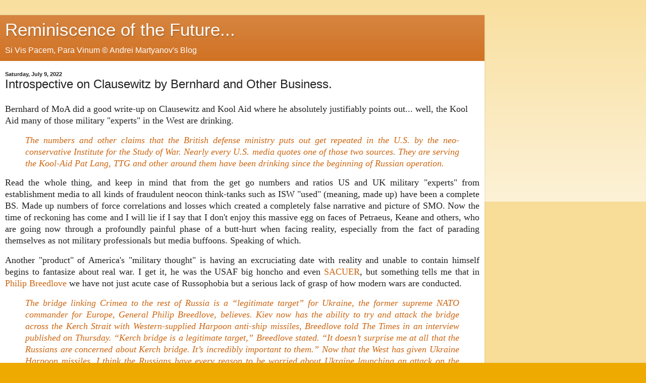

--- FILE ---
content_type: text/html; charset=UTF-8
request_url: https://smoothiex12.blogspot.com/2022/07/introspective-on-clausewitz-by-bernhard.html?m=1
body_size: 11588
content:
<!DOCTYPE html>
<html class='v2' dir='ltr' lang='en'>
<head>
<link href='https://www.blogger.com/static/v1/widgets/3772415480-widget_css_mobile_2_bundle.css' rel='stylesheet' type='text/css'/>
<meta content='width=device-width,initial-scale=1.0,minimum-scale=1.0,maximum-scale=1.0' name='viewport'/>
<meta content='text/html; charset=UTF-8' http-equiv='Content-Type'/>
<meta content='blogger' name='generator'/>
<link href='https://smoothiex12.blogspot.com/favicon.ico' rel='icon' type='image/x-icon'/>
<link href='http://smoothiex12.blogspot.com/2022/07/introspective-on-clausewitz-by-bernhard.html' rel='canonical'/>
<link rel="alternate" type="application/atom+xml" title="Reminiscence of the Future...      - Atom" href="https://smoothiex12.blogspot.com/feeds/posts/default" />
<link rel="alternate" type="application/rss+xml" title="Reminiscence of the Future...      - RSS" href="https://smoothiex12.blogspot.com/feeds/posts/default?alt=rss" />
<link rel="service.post" type="application/atom+xml" title="Reminiscence of the Future...      - Atom" href="https://www.blogger.com/feeds/7699238654982283121/posts/default" />

<link rel="alternate" type="application/atom+xml" title="Reminiscence of the Future...      - Atom" href="https://smoothiex12.blogspot.com/feeds/6270016913394265896/comments/default" />
<!--Can't find substitution for tag [blog.ieCssRetrofitLinks]-->
<meta content='http://smoothiex12.blogspot.com/2022/07/introspective-on-clausewitz-by-bernhard.html' property='og:url'/>
<meta content='Introspective on Clausewitz by Bernhard and Other Business. ' property='og:title'/>
<meta content='Bernhard of MoA did a good write-up on Clausewitz and Kool Aid where he absolutely justifiably points out... well, the Kool Aid many of thos...' property='og:description'/>
<title>Reminiscence of the Future...     : Introspective on Clausewitz by Bernhard and Other Business. </title>
<style id='page-skin-1' type='text/css'><!--
/*
-----------------------------------------------
Blogger Template Style
Name:     Simple
Designer: Blogger
URL:      www.blogger.com
----------------------------------------------- */
/* Content
----------------------------------------------- */
body {
font: normal normal 12px Arial, Tahoma, Helvetica, FreeSans, sans-serif;
color: #222222;
background: #eeaa00 none repeat scroll top left;
padding: 0 10px 10px 10px;
}
html body .region-inner {
min-width: 0;
max-width: 100%;
width: auto;
}
h2 {
font-size: 22px;
}
a:link {
text-decoration:none;
color: #cc6611;
}
a:visited {
text-decoration:none;
color: #888888;
}
a:hover {
text-decoration:underline;
color: #ff9900;
}
.body-fauxcolumn-outer .fauxcolumn-inner {
background: transparent url(https://resources.blogblog.com/blogblog/data/1kt/simple/body_gradient_tile_light.png) repeat scroll top left;
_background-image: none;
}
.body-fauxcolumn-outer .cap-top {
position: absolute;
z-index: 1;
height: 400px;
width: 100%;
}
.body-fauxcolumn-outer .cap-top .cap-left {
width: 100%;
background: transparent url(https://resources.blogblog.com/blogblog/data/1kt/simple/gradients_light.png) repeat-x scroll top left;
_background-image: none;
}
.content-outer {
-moz-box-shadow: 0 0 10px rgba(0, 0, 0, .15);
-webkit-box-shadow: 0 0 5px rgba(0, 0, 0, .15);
-goog-ms-box-shadow: 0 0 10px #333333;
box-shadow: 0 0 10px rgba(0, 0, 0, .15);
margin-bottom: 1px;
}
.content-inner {
padding: 10px 10px;
}
.content-inner {
background-color: #ffffff;
}
/* Header
----------------------------------------------- */
.header-outer {
background: #cc6611 url(https://resources.blogblog.com/blogblog/data/1kt/simple/gradients_light.png) repeat-x scroll 0 -400px;
_background-image: none;
}
.Header h1 {
font: normal normal 60px Arial, Tahoma, Helvetica, FreeSans, sans-serif;
color: #ffffff;
text-shadow: 1px 2px 3px rgba(0, 0, 0, .2);
}
.Header h1 a {
color: #ffffff;
}
.Header .description {
font-size: 140%;
color: #ffffff;
}
.header-inner .Header .titlewrapper {
padding: 22px 30px;
}
.header-inner .Header .descriptionwrapper {
padding: 0 30px;
}
/* Tabs
----------------------------------------------- */
.tabs-inner .section:first-child {
border-top: 0 solid #eeeeee;
}
.tabs-inner .section:first-child ul {
margin-top: -0;
border-top: 0 solid #eeeeee;
border-left: 0 solid #eeeeee;
border-right: 0 solid #eeeeee;
}
.tabs-inner .widget ul {
background: #f5f5f5 url(https://resources.blogblog.com/blogblog/data/1kt/simple/gradients_light.png) repeat-x scroll 0 -800px;
_background-image: none;
border-bottom: 1px solid #eeeeee;
margin-top: 0;
margin-left: -30px;
margin-right: -30px;
}
.tabs-inner .widget li a {
display: inline-block;
padding: .6em 1em;
font: normal normal 14px Arial, Tahoma, Helvetica, FreeSans, sans-serif;
color: #999999;
border-left: 1px solid #ffffff;
border-right: 1px solid #eeeeee;
}
.tabs-inner .widget li:first-child a {
border-left: none;
}
.tabs-inner .widget li.selected a, .tabs-inner .widget li a:hover {
color: #000000;
background-color: #eeeeee;
text-decoration: none;
}
/* Columns
----------------------------------------------- */
.main-outer {
border-top: 0 solid #eeeeee;
}
.fauxcolumn-left-outer .fauxcolumn-inner {
border-right: 1px solid #eeeeee;
}
.fauxcolumn-right-outer .fauxcolumn-inner {
border-left: 1px solid #eeeeee;
}
/* Headings
----------------------------------------------- */
div.widget > h2,
div.widget h2.title {
margin: 0 0 1em 0;
font: normal bold 11px Arial, Tahoma, Helvetica, FreeSans, sans-serif;
color: #000000;
}
/* Widgets
----------------------------------------------- */
.widget .zippy {
color: #999999;
text-shadow: 2px 2px 1px rgba(0, 0, 0, .1);
}
.widget .popular-posts ul {
list-style: none;
}
/* Posts
----------------------------------------------- */
h2.date-header {
font: normal bold 11px Arial, Tahoma, Helvetica, FreeSans, sans-serif;
}
.date-header span {
background-color: transparent;
color: #222222;
padding: inherit;
letter-spacing: inherit;
margin: inherit;
}
.main-inner {
padding-top: 30px;
padding-bottom: 30px;
}
.main-inner .column-center-inner {
padding: 0 15px;
}
.main-inner .column-center-inner .section {
margin: 0 15px;
}
.post {
margin: 0 0 25px 0;
}
h3.post-title, .comments h4 {
font: normal normal 22px Arial, Tahoma, Helvetica, FreeSans, sans-serif;
margin: .75em 0 0;
}
.post-body {
font-size: 110%;
line-height: 1.4;
position: relative;
}
.post-body img, .post-body .tr-caption-container, .Profile img, .Image img,
.BlogList .item-thumbnail img {
padding: 2px;
background: #ffffff;
border: 1px solid #eeeeee;
-moz-box-shadow: 1px 1px 5px rgba(0, 0, 0, .1);
-webkit-box-shadow: 1px 1px 5px rgba(0, 0, 0, .1);
box-shadow: 1px 1px 5px rgba(0, 0, 0, .1);
}
.post-body img, .post-body .tr-caption-container {
padding: 5px;
}
.post-body .tr-caption-container {
color: #222222;
}
.post-body .tr-caption-container img {
padding: 0;
background: transparent;
border: none;
-moz-box-shadow: 0 0 0 rgba(0, 0, 0, .1);
-webkit-box-shadow: 0 0 0 rgba(0, 0, 0, .1);
box-shadow: 0 0 0 rgba(0, 0, 0, .1);
}
.post-header {
margin: 0 0 1.5em;
line-height: 1.6;
font-size: 90%;
}
.post-footer {
margin: 20px -2px 0;
padding: 5px 10px;
color: #666666;
background-color: #f9f9f9;
border-bottom: 1px solid #eeeeee;
line-height: 1.6;
font-size: 90%;
}
#comments .comment-author {
padding-top: 1.5em;
border-top: 1px solid #eeeeee;
background-position: 0 1.5em;
}
#comments .comment-author:first-child {
padding-top: 0;
border-top: none;
}
.avatar-image-container {
margin: .2em 0 0;
}
#comments .avatar-image-container img {
border: 1px solid #eeeeee;
}
/* Comments
----------------------------------------------- */
.comments .comments-content .icon.blog-author {
background-repeat: no-repeat;
background-image: url([data-uri]);
}
.comments .comments-content .loadmore a {
border-top: 1px solid #999999;
border-bottom: 1px solid #999999;
}
.comments .comment-thread.inline-thread {
background-color: #f9f9f9;
}
.comments .continue {
border-top: 2px solid #999999;
}
/* Accents
---------------------------------------------- */
.section-columns td.columns-cell {
border-left: 1px solid #eeeeee;
}
.blog-pager {
background: transparent none no-repeat scroll top center;
}
.blog-pager-older-link, .home-link,
.blog-pager-newer-link {
background-color: #ffffff;
padding: 5px;
}
.footer-outer {
border-top: 0 dashed #bbbbbb;
}
/* Mobile
----------------------------------------------- */
body.mobile  {
background-size: auto;
}
.mobile .body-fauxcolumn-outer {
background: transparent none repeat scroll top left;
}
.mobile .body-fauxcolumn-outer .cap-top {
background-size: 100% auto;
}
.mobile .content-outer {
-webkit-box-shadow: 0 0 3px rgba(0, 0, 0, .15);
box-shadow: 0 0 3px rgba(0, 0, 0, .15);
}
.mobile .tabs-inner .widget ul {
margin-left: 0;
margin-right: 0;
}
.mobile .post {
margin: 0;
}
.mobile .main-inner .column-center-inner .section {
margin: 0;
}
.mobile .date-header span {
padding: 0.1em 10px;
margin: 0 -10px;
}
.mobile h3.post-title {
margin: 0;
}
.mobile .blog-pager {
background: transparent none no-repeat scroll top center;
}
.mobile .footer-outer {
border-top: none;
}
.mobile .main-inner, .mobile .footer-inner {
background-color: #ffffff;
}
.mobile-index-contents {
color: #222222;
}
.mobile-link-button {
background-color: #cc6611;
}
.mobile-link-button a:link, .mobile-link-button a:visited {
color: #ffffff;
}
.mobile .tabs-inner .section:first-child {
border-top: none;
}
.mobile .tabs-inner .PageList .widget-content {
background-color: #eeeeee;
color: #000000;
border-top: 1px solid #eeeeee;
border-bottom: 1px solid #eeeeee;
}
.mobile .tabs-inner .PageList .widget-content .pagelist-arrow {
border-left: 1px solid #eeeeee;
}

--></style>
<style id='template-skin-1' type='text/css'><!--
body {
min-width: 960px;
}
.content-outer, .content-fauxcolumn-outer, .region-inner {
min-width: 960px;
max-width: 960px;
_width: 960px;
}
.main-inner .columns {
padding-left: 0;
padding-right: 0;
}
.main-inner .fauxcolumn-center-outer {
left: 0;
right: 0;
/* IE6 does not respect left and right together */
_width: expression(this.parentNode.offsetWidth -
parseInt("0") -
parseInt("0") + 'px');
}
.main-inner .fauxcolumn-left-outer {
width: 0;
}
.main-inner .fauxcolumn-right-outer {
width: 0;
}
.main-inner .column-left-outer {
width: 0;
right: 100%;
margin-left: -0;
}
.main-inner .column-right-outer {
width: 0;
margin-right: -0;
}
#layout {
min-width: 0;
}
#layout .content-outer {
min-width: 0;
width: 800px;
}
#layout .region-inner {
min-width: 0;
width: auto;
}
body#layout div.add_widget {
padding: 8px;
}
body#layout div.add_widget a {
margin-left: 32px;
}
--></style>
<link href='https://www.blogger.com/dyn-css/authorization.css?targetBlogID=7699238654982283121&amp;zx=0f35f006-7f31-4820-bd67-07a90d5f9126' media='none' onload='if(media!=&#39;all&#39;)media=&#39;all&#39;' rel='stylesheet'/><noscript><link href='https://www.blogger.com/dyn-css/authorization.css?targetBlogID=7699238654982283121&amp;zx=0f35f006-7f31-4820-bd67-07a90d5f9126' rel='stylesheet'/></noscript>
<meta name='google-adsense-platform-account' content='ca-host-pub-1556223355139109'/>
<meta name='google-adsense-platform-domain' content='blogspot.com'/>

</head>
<body class='loading mobile variant-bold'>
<div class='navbar section' id='navbar' name='Navbar'><div class='widget Navbar' data-version='1' id='Navbar1'><script type="text/javascript">
    function setAttributeOnload(object, attribute, val) {
      if(window.addEventListener) {
        window.addEventListener('load',
          function(){ object[attribute] = val; }, false);
      } else {
        window.attachEvent('onload', function(){ object[attribute] = val; });
      }
    }
  </script>
<script type="text/javascript">
(function() {
var script = document.createElement('script');
script.type = 'text/javascript';
script.src = '//pagead2.googlesyndication.com/pagead/js/google_top_exp.js';
var head = document.getElementsByTagName('head')[0];
if (head) {
head.appendChild(script);
}})();
</script>
</div></div>
<div class='body-fauxcolumns'>
<div class='fauxcolumn-outer body-fauxcolumn-outer'>
<div class='cap-top'>
<div class='cap-left'></div>
<div class='cap-right'></div>
</div>
<div class='fauxborder-left'>
<div class='fauxborder-right'></div>
<div class='fauxcolumn-inner'>
</div>
</div>
<div class='cap-bottom'>
<div class='cap-left'></div>
<div class='cap-right'></div>
</div>
</div>
</div>
<div class='content'>
<div class='content-fauxcolumns'>
<div class='fauxcolumn-outer content-fauxcolumn-outer'>
<div class='cap-top'>
<div class='cap-left'></div>
<div class='cap-right'></div>
</div>
<div class='fauxborder-left'>
<div class='fauxborder-right'></div>
<div class='fauxcolumn-inner'>
</div>
</div>
<div class='cap-bottom'>
<div class='cap-left'></div>
<div class='cap-right'></div>
</div>
</div>
</div>
<div class='content-outer'>
<div class='content-cap-top cap-top'>
<div class='cap-left'></div>
<div class='cap-right'></div>
</div>
<div class='fauxborder-left content-fauxborder-left'>
<div class='fauxborder-right content-fauxborder-right'></div>
<div class='content-inner'>
<header>
<div class='header-outer'>
<div class='header-cap-top cap-top'>
<div class='cap-left'></div>
<div class='cap-right'></div>
</div>
<div class='fauxborder-left header-fauxborder-left'>
<div class='fauxborder-right header-fauxborder-right'></div>
<div class='region-inner header-inner'>
<div class='header section' id='header' name='Header'><div class='widget Header' data-version='1' id='Header1'>
<div id='header-inner'>
<div class='titlewrapper'>
<h1 class='title'>
<a href='https://smoothiex12.blogspot.com/?m=1'>
Reminiscence of the Future...     
</a>
</h1>
</div>
<div class='descriptionwrapper'>
<p class='description'><span>Si Vis Pacem, Para Vinum     &#169; Andrei Martyanov's Blog          </span></p>
</div>
</div>
</div></div>
</div>
</div>
<div class='header-cap-bottom cap-bottom'>
<div class='cap-left'></div>
<div class='cap-right'></div>
</div>
</div>
</header>
<div class='tabs-outer'>
<div class='tabs-cap-top cap-top'>
<div class='cap-left'></div>
<div class='cap-right'></div>
</div>
<div class='fauxborder-left tabs-fauxborder-left'>
<div class='fauxborder-right tabs-fauxborder-right'></div>
<div class='region-inner tabs-inner'>
<div class='tabs no-items section' id='crosscol' name='Cross-Column'></div>
<div class='tabs no-items section' id='crosscol-overflow' name='Cross-Column 2'></div>
</div>
</div>
<div class='tabs-cap-bottom cap-bottom'>
<div class='cap-left'></div>
<div class='cap-right'></div>
</div>
</div>
<div class='main-outer'>
<div class='main-cap-top cap-top'>
<div class='cap-left'></div>
<div class='cap-right'></div>
</div>
<div class='fauxborder-left main-fauxborder-left'>
<div class='fauxborder-right main-fauxborder-right'></div>
<div class='region-inner main-inner'>
<div class='columns fauxcolumns'>
<div class='fauxcolumn-outer fauxcolumn-center-outer'>
<div class='cap-top'>
<div class='cap-left'></div>
<div class='cap-right'></div>
</div>
<div class='fauxborder-left'>
<div class='fauxborder-right'></div>
<div class='fauxcolumn-inner'>
</div>
</div>
<div class='cap-bottom'>
<div class='cap-left'></div>
<div class='cap-right'></div>
</div>
</div>
<div class='fauxcolumn-outer fauxcolumn-left-outer'>
<div class='cap-top'>
<div class='cap-left'></div>
<div class='cap-right'></div>
</div>
<div class='fauxborder-left'>
<div class='fauxborder-right'></div>
<div class='fauxcolumn-inner'>
</div>
</div>
<div class='cap-bottom'>
<div class='cap-left'></div>
<div class='cap-right'></div>
</div>
</div>
<div class='fauxcolumn-outer fauxcolumn-right-outer'>
<div class='cap-top'>
<div class='cap-left'></div>
<div class='cap-right'></div>
</div>
<div class='fauxborder-left'>
<div class='fauxborder-right'></div>
<div class='fauxcolumn-inner'>
</div>
</div>
<div class='cap-bottom'>
<div class='cap-left'></div>
<div class='cap-right'></div>
</div>
</div>
<!-- corrects IE6 width calculation -->
<div class='columns-inner'>
<div class='column-center-outer'>
<div class='column-center-inner'>
<div class='main section' id='main' name='Main'><div class='widget Blog' data-version='1' id='Blog1'>
<div class='blog-posts hfeed'>
<div class='date-outer'>
<h2 class='date-header'><span>Saturday, July 9, 2022</span></h2>
<div class='date-posts'>
<div class='post-outer'>
<div class='post hentry uncustomized-post-template' itemscope='itemscope' itemtype='http://schema.org/BlogPosting'>
<meta content='7699238654982283121' itemprop='blogId'/>
<meta content='6270016913394265896' itemprop='postId'/>
<a name='6270016913394265896'></a>
<h3 class='post-title entry-title' itemprop='name'>
Introspective on Clausewitz by Bernhard and Other Business. 
</h3>
<div class='post-header'>
<div class='post-header-line-1'></div>
</div>
<div class='post-body entry-content' id='post-body-6270016913394265896' itemprop='articleBody'>
<p><span style="font-family: times;"><span style="font-size: large;"><span>Bernhard of MoA did a good write-up on Clausewitz and Kool Aid where he absolutely justifiably points out... well, the Kool Aid many of those military "experts" in the West are drinking.&nbsp;</span></span></span></p><p style="text-align: justify;"><span style="font-family: times;"></span></p><div style="text-align: justify;"><blockquote><span style="font-family: times;"><i><a href="https://www.moonofalabama.org/2022/07/drinking-the-kool-aid-on-the-war-in-ukraine.html#more"><span style="font-size: large;">The numbers and other claims that the British defense ministry puts out get repeated in the U.S. by the neo-conservative Institute for the Study of War. Nearly every U.S. media quotes one of those two sources. They are serving the Kool-Aid Pat Lang, TTG and other around them have been drinking since the beginning of Russian operation.</span></a></i></span></blockquote></div><p style="text-align: justify;"><span style="font-family: times;"><span style="font-size: large;"><span>Read the whole thing, and keep in mind that from the get go numbers and ratios US and UK military "experts" from establishment media to all kinds of fraudulent neocon think-tanks such as ISW "used" (meaning, made up) have been a complete BS. Made up numbers of force correlations and losses which created a completely false narrative and picture of SMO. Now the time of reckoning has come and I will lie if I say that I don't enjoy this massive egg on faces of Petraeus, Keane and others, who are going now through a profoundly painful phase of a butt-hurt when facing reality, especially from the fact of parading themselves as not military professionals but media buffoons. Speaking of which.&nbsp;</span></span></span></p><p style="text-align: justify;"><span style="font-family: times;"><span style="font-size: large;"><span>Another "product" of America's "military thought" is having an excruciating date with reality and unable to contain himself begins to fantasize about real war. I get it, he was the USAF big honcho and even <a href="https://en.wikipedia.org/wiki/Supreme_Allied_Commander_Europe">SACUER</a>, but something tells me that in <a href="https://en.wikipedia.org/wiki/Philip_M._Breedlove">Philip Breedlove</a> we have not just acute case of Russophobia but a serious lack of grasp of how modern wars are conducted.&nbsp;</span></span></span></p><p style="text-align: justify;"><span style="font-family: times;"></span></p><div style="text-align: justify;"><blockquote><span style="font-family: times;"><i><a href="https://www.rt.com/russia/558659-nato-commander-crimea-bridge/"><span style="font-size: large;"><span>The bridge linking Crimea to the rest of Russia is a<i> &#8220;legitimate target&#8221;</i>
 for Ukraine, the former supreme NATO commander for Europe, General 
Philip Breedlove, believes. Kiev now has the ability to try and attack 
the bridge across the Kerch Strait with Western-supplied Harpoon 
anti-ship missiles, Breedlove told The Times in an interview published 
on Thursday. <i>&#8220;Kerch bridge is a legitimate target,&#8221;</i> Breedlove stated.<i> &#8220;It doesn&#8217;t surprise me at all that the Russians are concerned about Kerch bridge. It&#8217;s incredibly important to them.&#8221;</i> </span><span><i>Now that the West has given Ukraine Harpoon missiles, I 
think the Russians have every reason to be worried about Ukraine 
launching an attack on the bridge.</i>&nbsp;&nbsp;</span></span></a></i></span></blockquote></div><span style="font-family: times;"></span><p style="text-align: justify;"><span style="font-family: times;"><span style="font-size: large;"><span>Somebody, please, give Mr. Breedlove a hint, politely, not in a forceful manner, to take a look at the map and at the capabilities of Harpoon anti-shipping missiles. Being a former pilot himself, it is only natural for him to think about combat aviation to face such enemy as... Taliban or other weddings and civilian gatherings which USAF was bombing to smithereens for the last 20 years not facing any air defense systems, let alone serious enemy air forces. So, when he suggests to "attack" Crimean Bridge by Harpoons, he has to ask himself a question on HOW such an operation would look like. Will the attack be carried out by Ukie Air Force, or, rather, what's left of it? Will they <a href="https://vz.ru/news/2022/7/9/1166938.html">want to meet Mr. Su-35 or Mr. MiG-31BM (in Russian)</a> or such gentlemen as S-400, S-300V4 and S1 Pantsir which are present in industrial quantities inside Crimea and around Crimean Bridge? Evidently this idea never visited Breedlove. Including this teeny-weeny detail, the problem really, on how to integrate AGM-84 Harpoon with old Soviet Su-27s and MiG-29s <br /></span></span></span></p><p style="text-align: justify;"><span style="font-family: times;"><span style="font-size: large;"><span>Or, maybe, Breedlove thinks about somehow sticking those Harpoons on some Ukie fishing boat and secretly moving it into the launch position in the middle of the Black Sea and hope and pray that the targeting provided by S-3 Sentry from international airspace will succeed in guiding those few (what 2-3?) Harpoons towards Crimean Bridge? Good luck fooling Russia's Black Sea Fleet and, again, Air Defense. But maybe, one tries to conclude, Mr. Breedlove thinks about launching Harpoons from some truck from Ukie controlled territory? Possible? Sure. There is one teeny-weeny issue here, though. The maximum range of Harpoon is around 220 kilometers--so good luck finding the territory from which such a salvo can reach Crimean Bridge. FYI--the distance between Ukie-controlled Nikolaev (for how long?) and the bridge is 390 kilometers--good luck reaching it. And I don't even start here any discussion on the issue of what "linear targets" are and what it will take, what salvo--remember, наряд сил, the number of Harpoons--of 200 kilogram warheads, to even take the section of the bridge out for a short period of time?&nbsp;</span></span></span></p><p style="text-align: justify;"><span style="font-family: times;"><span style="font-size: large;"><span>Mr. Breedlove, certainly, graduated <a href="https://en.wikipedia.org/wiki/Air_Command_and_Staff_College">Air Command and Staff College</a>, I am 100% positive that they taught there such issues as probabilities, "leakers", required force and operational planning, based on good grasp of own and enemy's capabilities, especially in terms of opposing air force and air defense. I am sure they teach that there. But somehow, as many other US top brass, Philip Breedlove decided to drink (or maybe excrete?) a Kool Aid and continue to embarrass not only himself but the whole America's top brass which has an astounding record of military failure, incompetence and BSing in the last 20 years, which is beginning to culminate in a much worse outcome than Afghanistan 1.0.&nbsp; &nbsp;</span></span></span></p><p style="text-align: justify;"><span style="font-family: times;"><span style="font-size: large;"><span>As some sources (<a href="https://www.welt.de/">German Welt</a>) report, the US and Europe are in secret negotiations <a href="https://vz.ru/news/2022/7/9/1166926.html">trying to find a diplomatic resolution and to stop SMO (in Russian)</a>. Good luck with that--too little, too late. As in that famous Russian anecdote about two bear hunters. One of them finds the bear and shouts to his buddy:"Hey, I caught the bear!" His buddy responds:"Then, bring him here." The response is:"I can't, he doesn't let me." In related news:</span></span></span></p><p style="text-align: justify;"><span style="font-family: times;"></span></p><div style="text-align: justify;"><blockquote><span style="font-family: times;"><i><a href="https://www.yahoo.com/news/retired-three-star-general-suspended-122943671.html"><span style="font-size: large;">WASHINGTON&nbsp;&#8211; A&nbsp;retired three-star general has been suspended from a 
$92-an-hour contract consulting&nbsp;the Army and is under 
investigation&nbsp;after posting a&nbsp;tweet that appeared to mock&nbsp;first lady Jill Biden on a hot-button social issue, according to the Army. Retired
 Lt. Gen. Gary Volesky, the Army's&nbsp;former top spokesman and recipient of
 the Silver Star for gallantry in Iraq, had&nbsp;been a "senior mentor," 
advising senior military officers, staff and students participating in 
war games and other military activities.&nbsp;Lt. Gen. Theodore Martin, 
commander&nbsp;of the Combined Arms Center, suspended&nbsp;Volesky pending the 
outcome of the inquiry, Cynthia Smith, an Army spokeswoman, told USA 
TODAY. On June 24, the first lady posted a tweet condemning
 the Supreme Court's decision overturning the constitutional right to 
abortion, which read in part:&nbsp;"For nearly 50 years, women have had the 
right to make our own decisions about our bodies. Today, that right was 
stolen." Volesky replied with his own tweet: "Glad to see you finally know what a woman is". His response represents a breach of decorum for a retired military 
officer and a foray into partisan politics by an official on the payroll
 of the Pentagon, which is supposed to steer clear of such matters, 
experts say.&nbsp;His&nbsp;tweet has been&nbsp;deleted.</span></a></i></span></blockquote></div><p></p><p style="text-align: justify;"><span style="font-size: large;"><span style="font-family: times;">Really? Breach of decorum? His comment was spot on and funny, because it was true. But what about Philip Breedlove, who suggests to bomb the object of civilian infrastructure (not to mention his ignorance of alternative through Kherson) and parades himself as a buffoon? I though that qualifies. But then again, we live in a strange world in which the combined West is run by petulant teenagers, who long ago lost any connection to strategic, operational and tactical reality and there is no way they can restore this contact.<br /></span></span></p>
<div style='clear: both;'></div>
</div>
<div class='post-footer'>
<div class='post-footer-line post-footer-line-1'>
<span class='post-author vcard'>
<span class='fn' itemprop='author' itemscope='itemscope' itemtype='http://schema.org/Person'>
<meta content='https://www.blogger.com/profile/09006510168168626923' itemprop='url'/>
<a href='https://www.blogger.com/profile/09006510168168626923' rel='author' title='author profile'>
<span itemprop='name'>smoothiex12</span>
</a>
</span>
</span>
<span class='post-timestamp'>
at
<meta content='http://smoothiex12.blogspot.com/2022/07/introspective-on-clausewitz-by-bernhard.html' itemprop='url'/>
<a class='timestamp-link' href='https://smoothiex12.blogspot.com/2022/07/introspective-on-clausewitz-by-bernhard.html?m=1' rel='bookmark' title='permanent link'><abbr class='published' itemprop='datePublished' title='2022-07-09T12:11:00-07:00'>12:11&#8239;PM</abbr></a>
</span>
<span class='post-comment-link'>
</span>
</div>
<div class='post-footer-line post-footer-line-2'>
<div class='mobile-link-button goog-inline-block' id='mobile-share-button'>
<a href='javascript:void(0);'>Share</a>
</div>
</div>
</div>
</div>
<div class='comments' id='comments'>
<a name='comments'></a>
<h4>No comments:</h4>
<div id='Blog1_comments-block-wrapper'>
<dl class='avatar-comment-indent' id='comments-block'>
</dl>
</div>
<p class='comment-footer'>
<div class='comment-form'>
<a name='comment-form'></a>
<h4 id='comment-post-message'>
<a href='javascript:void(0)' id='Blog1_comment-editor-toggle-link'>Post a Comment</a></h4>
<p>
</p>
<a href='https://www.blogger.com/comment/frame/7699238654982283121?po=6270016913394265896&hl=en&saa=85391&origin=https://smoothiex12.blogspot.com&m=1' id='comment-editor-src'></a>
<iframe allowtransparency='true' class='blogger-iframe-colorize blogger-comment-from-post' frameborder='0' height='410px' id='comment-editor' name='comment-editor' src='' style='display: none' width='100%'></iframe>
<script src='https://www.blogger.com/static/v1/jsbin/2830521187-comment_from_post_iframe.js' type='text/javascript'></script>
<script type='text/javascript'>
      BLOG_CMT_createIframe('https://www.blogger.com/rpc_relay.html');
    </script>
</div>
</p>
</div>
</div>
</div>
</div>
</div>
<div class='blog-pager' id='blog-pager'>
<div class='mobile-link-button' id='blog-pager-newer-link'>
<a class='blog-pager-newer-link' href='https://smoothiex12.blogspot.com/2022/07/larrys-frined-writes-excellent-piece.html?m=1' id='Blog1_blog-pager-newer-link' title='Newer Post'>&lsaquo;</a>
</div>
<div class='mobile-link-button' id='blog-pager-older-link'>
<a class='blog-pager-older-link' href='https://smoothiex12.blogspot.com/2022/07/friday-open-thread-with-music.html?m=1' id='Blog1_blog-pager-older-link' title='Older Post'>&rsaquo;</a>
</div>
<div class='mobile-link-button' id='blog-pager-home-link'>
<a class='home-link' href='https://smoothiex12.blogspot.com/?m=1'>Home</a>
</div>
<div class='mobile-desktop-link'>
<a class='home-link' href='https://smoothiex12.blogspot.com/2022/07/introspective-on-clausewitz-by-bernhard.html?m=0'>View web version</a>
</div>
</div>
<div class='clear'></div>
</div></div>
</div>
</div>
<div class='column-left-outer'>
<div class='column-left-inner'>
<aside>
</aside>
</div>
</div>
<div class='column-right-outer'>
<div class='column-right-inner'>
<aside>
</aside>
</div>
</div>
</div>
<div style='clear: both'></div>
<!-- columns -->
</div>
<!-- main -->
</div>
</div>
<div class='main-cap-bottom cap-bottom'>
<div class='cap-left'></div>
<div class='cap-right'></div>
</div>
</div>
<footer>
<div class='footer-outer'>
<div class='footer-cap-top cap-top'>
<div class='cap-left'></div>
<div class='cap-right'></div>
</div>
<div class='fauxborder-left footer-fauxborder-left'>
<div class='fauxborder-right footer-fauxborder-right'></div>
<div class='region-inner footer-inner'>
<div class='foot no-items section' id='footer-1'></div>
<!-- outside of the include in order to lock Attribution widget -->
<div class='foot section' id='footer-3' name='Footer'><div class='widget Profile' data-version='1' id='Profile1'>
<h2>About Me</h2>
<div class='widget-content'>
<dl class='profile-datablock'>
<dt class='profile-data'>
<a class='profile-name-link g-profile' href='https://www.blogger.com/profile/09006510168168626923' rel='author' style='background-image: url(//www.blogger.com/img/logo-16.png);'>
smoothiex12
</a>
</dt>
</dl>
<a class='profile-link' href='https://www.blogger.com/profile/09006510168168626923' rel='author'>View my complete profile</a>
<div class='clear'></div>
</div>
</div><div class='widget HTML' data-version='1' id='HTML2'>
<script type='text/javascript'>
                var disqus_shortname = 'httpsmoothiex12blogspotcom';
                var disqus_blogger_current_url = "http://smoothiex12.blogspot.com/2022/07/introspective-on-clausewitz-by-bernhard.html";
                if (!disqus_blogger_current_url.length) {
                    disqus_blogger_current_url = "https://smoothiex12.blogspot.com/2022/07/introspective-on-clausewitz-by-bernhard.html?m=1";
                }
                var disqus_blogger_homepage_url = "https://smoothiex12.blogspot.com/?m=1";
                var disqus_blogger_canonical_homepage_url = "http://smoothiex12.blogspot.com/";
            </script>
<style type='text/css'>
                    #comments {display:none;}
                </style>
<script type='text/javascript'>
                    (function() {
                        var bloggerjs = document.createElement('script');
                        bloggerjs.type = 'text/javascript';
                        bloggerjs.async = true;
                        bloggerjs.src = '//'+disqus_shortname+'.disqus.com/blogger_item.js';
                        (document.getElementsByTagName('head')[0] || document.getElementsByTagName('body')[0]).appendChild(bloggerjs);
                    })();
                </script>
<style type='text/css'>
                    .post-comment-link { visibility: hidden; }
                </style>
<script type='text/javascript'>
                (function() {
                    var bloggerjs = document.createElement('script');
                    bloggerjs.type = 'text/javascript';
                    bloggerjs.async = true;
                    bloggerjs.src = '//'+disqus_shortname+'.disqus.com/blogger_index.js';
                    (document.getElementsByTagName('head')[0] || document.getElementsByTagName('body')[0]).appendChild(bloggerjs);
                })();
                </script>
</div><div class='widget Attribution' data-version='1' id='Attribution1'>
<div class='widget-content' style='text-align: center;'>
Powered by <a href='https://www.blogger.com' target='_blank'>Blogger</a>.
</div>
<div class='clear'></div>
</div></div>
</div>
</div>
<div class='footer-cap-bottom cap-bottom'>
<div class='cap-left'></div>
<div class='cap-right'></div>
</div>
</div>
</footer>
<!-- content -->
</div>
</div>
<div class='content-cap-bottom cap-bottom'>
<div class='cap-left'></div>
<div class='cap-right'></div>
</div>
</div>
</div>
<script type='text/javascript'>
    window.setTimeout(function() {
        document.body.className = document.body.className.replace('loading', '');
      }, 10);
  </script>

<script type="text/javascript" src="https://www.blogger.com/static/v1/widgets/3845888474-widgets.js"></script>
<script type='text/javascript'>
var BLOG_BASE_IMAGE_URL = 'https://resources.blogblog.com/img';var BLOG_LANG_DIR = 'ltr';window['__wavt'] = 'AOuZoY6hANOYyi6Da4_sQ5xbJH01U-yJNg:1768840938250';_WidgetManager._Init('//www.blogger.com/rearrange?blogID\x3d7699238654982283121','//smoothiex12.blogspot.com/2022/07/introspective-on-clausewitz-by-bernhard.html?m\x3d1','7699238654982283121');
_WidgetManager._SetDataContext([{'name': 'blog', 'data': {'blogId': '7699238654982283121', 'title': 'Reminiscence of the Future...     ', 'url': 'https://smoothiex12.blogspot.com/2022/07/introspective-on-clausewitz-by-bernhard.html?m\x3d1', 'canonicalUrl': 'http://smoothiex12.blogspot.com/2022/07/introspective-on-clausewitz-by-bernhard.html', 'homepageUrl': 'https://smoothiex12.blogspot.com/?m\x3d1', 'searchUrl': 'https://smoothiex12.blogspot.com/search', 'canonicalHomepageUrl': 'http://smoothiex12.blogspot.com/', 'blogspotFaviconUrl': 'https://smoothiex12.blogspot.com/favicon.ico', 'bloggerUrl': 'https://www.blogger.com', 'hasCustomDomain': false, 'httpsEnabled': true, 'enabledCommentProfileImages': true, 'gPlusViewType': 'FILTERED_POSTMOD', 'adultContent': false, 'analyticsAccountNumber': '', 'encoding': 'UTF-8', 'locale': 'en', 'localeUnderscoreDelimited': 'en', 'languageDirection': 'ltr', 'isPrivate': false, 'isMobile': true, 'isMobileRequest': true, 'mobileClass': ' mobile', 'isPrivateBlog': false, 'isDynamicViewsAvailable': true, 'feedLinks': '\x3clink rel\x3d\x22alternate\x22 type\x3d\x22application/atom+xml\x22 title\x3d\x22Reminiscence of the Future...      - Atom\x22 href\x3d\x22https://smoothiex12.blogspot.com/feeds/posts/default\x22 /\x3e\n\x3clink rel\x3d\x22alternate\x22 type\x3d\x22application/rss+xml\x22 title\x3d\x22Reminiscence of the Future...      - RSS\x22 href\x3d\x22https://smoothiex12.blogspot.com/feeds/posts/default?alt\x3drss\x22 /\x3e\n\x3clink rel\x3d\x22service.post\x22 type\x3d\x22application/atom+xml\x22 title\x3d\x22Reminiscence of the Future...      - Atom\x22 href\x3d\x22https://www.blogger.com/feeds/7699238654982283121/posts/default\x22 /\x3e\n\n\x3clink rel\x3d\x22alternate\x22 type\x3d\x22application/atom+xml\x22 title\x3d\x22Reminiscence of the Future...      - Atom\x22 href\x3d\x22https://smoothiex12.blogspot.com/feeds/6270016913394265896/comments/default\x22 /\x3e\n', 'meTag': '', 'adsenseHostId': 'ca-host-pub-1556223355139109', 'adsenseHasAds': false, 'adsenseAutoAds': false, 'boqCommentIframeForm': true, 'loginRedirectParam': '', 'view': '', 'dynamicViewsCommentsSrc': '//www.blogblog.com/dynamicviews/4224c15c4e7c9321/js/comments.js', 'dynamicViewsScriptSrc': '//www.blogblog.com/dynamicviews/f9a985b7a2d28680', 'plusOneApiSrc': 'https://apis.google.com/js/platform.js', 'disableGComments': true, 'interstitialAccepted': false, 'sharing': {'platforms': [{'name': 'Get link', 'key': 'link', 'shareMessage': 'Get link', 'target': ''}, {'name': 'Facebook', 'key': 'facebook', 'shareMessage': 'Share to Facebook', 'target': 'facebook'}, {'name': 'BlogThis!', 'key': 'blogThis', 'shareMessage': 'BlogThis!', 'target': 'blog'}, {'name': 'X', 'key': 'twitter', 'shareMessage': 'Share to X', 'target': 'twitter'}, {'name': 'Pinterest', 'key': 'pinterest', 'shareMessage': 'Share to Pinterest', 'target': 'pinterest'}, {'name': 'Email', 'key': 'email', 'shareMessage': 'Email', 'target': 'email'}], 'disableGooglePlus': true, 'googlePlusShareButtonWidth': 0, 'googlePlusBootstrap': '\x3cscript type\x3d\x22text/javascript\x22\x3ewindow.___gcfg \x3d {\x27lang\x27: \x27en\x27};\x3c/script\x3e'}, 'hasCustomJumpLinkMessage': false, 'jumpLinkMessage': 'Read more', 'pageType': 'item', 'postId': '6270016913394265896', 'pageName': 'Introspective on Clausewitz by Bernhard and Other Business. ', 'pageTitle': 'Reminiscence of the Future...     : Introspective on Clausewitz by Bernhard and Other Business. '}}, {'name': 'features', 'data': {}}, {'name': 'messages', 'data': {'edit': 'Edit', 'linkCopiedToClipboard': 'Link copied to clipboard!', 'ok': 'Ok', 'postLink': 'Post Link'}}, {'name': 'template', 'data': {'name': 'Simple', 'localizedName': 'Simple', 'isResponsive': false, 'isAlternateRendering': true, 'isCustom': false, 'variant': 'bold', 'variantId': 'bold'}}, {'name': 'view', 'data': {'classic': {'name': 'classic', 'url': '?view\x3dclassic'}, 'flipcard': {'name': 'flipcard', 'url': '?view\x3dflipcard'}, 'magazine': {'name': 'magazine', 'url': '?view\x3dmagazine'}, 'mosaic': {'name': 'mosaic', 'url': '?view\x3dmosaic'}, 'sidebar': {'name': 'sidebar', 'url': '?view\x3dsidebar'}, 'snapshot': {'name': 'snapshot', 'url': '?view\x3dsnapshot'}, 'timeslide': {'name': 'timeslide', 'url': '?view\x3dtimeslide'}, 'isMobile': true, 'title': 'Introspective on Clausewitz by Bernhard and Other Business. ', 'description': 'Bernhard of MoA did a good write-up on Clausewitz and Kool Aid where he absolutely justifiably points out... well, the Kool Aid many of thos...', 'url': 'https://smoothiex12.blogspot.com/2022/07/introspective-on-clausewitz-by-bernhard.html?m\x3d1', 'type': 'item', 'isSingleItem': true, 'isMultipleItems': false, 'isError': false, 'isPage': false, 'isPost': true, 'isHomepage': false, 'isArchive': false, 'isLabelSearch': false, 'postId': 6270016913394265896}}]);
_WidgetManager._RegisterWidget('_HeaderView', new _WidgetInfo('Header1', 'header', document.getElementById('Header1'), {}, 'displayModeFull'));
_WidgetManager._RegisterWidget('_BlogView', new _WidgetInfo('Blog1', 'main', document.getElementById('Blog1'), {'cmtInteractionsEnabled': false, 'mobile': true}, 'displayModeFull'));
_WidgetManager._RegisterWidget('_ProfileView', new _WidgetInfo('Profile1', 'footer-3', document.getElementById('Profile1'), {}, 'displayModeFull'));
_WidgetManager._RegisterWidget('_HTMLView', new _WidgetInfo('HTML2', 'footer-3', document.getElementById('HTML2'), {}, 'displayModeFull'));
_WidgetManager._RegisterWidget('_AttributionView', new _WidgetInfo('Attribution1', 'footer-3', document.getElementById('Attribution1'), {}, 'displayModeFull'));
_WidgetManager._RegisterWidget('_NavbarView', new _WidgetInfo('Navbar1', 'navbar', document.getElementById('Navbar1'), {}, 'displayModeFull'));
</script>
</body>
</html>

--- FILE ---
content_type: text/html; charset=utf-8
request_url: https://disqus.com/embed/comments/?base=default&f=httpsmoothiex12blogspotcom&t_u=http%3A%2F%2Fsmoothiex12.blogspot.com%2F2022%2F07%2Fintrospective-on-clausewitz-by-bernhard.html&t_d=Reminiscence%20of%20the%20Future...%20%3A%20Introspective%20on%20Clausewitz%20by%20Bernhard%20and%20Other%20Business.&t_t=Reminiscence%20of%20the%20Future...%20%3A%20Introspective%20on%20Clausewitz%20by%20Bernhard%20and%20Other%20Business.&s_o=default
body_size: 11978
content:
<!DOCTYPE html>

<html lang="en" dir="ltr" class="not-supported type-">

<head>
    <title>Disqus Comments</title>

    
    <meta name="viewport" content="width=device-width, initial-scale=1, maximum-scale=1, user-scalable=no">
    <meta http-equiv="X-UA-Compatible" content="IE=edge"/>

    <style>
        .alert--warning {
            border-radius: 3px;
            padding: 10px 15px;
            margin-bottom: 10px;
            background-color: #FFE070;
            color: #A47703;
        }

        .alert--warning a,
        .alert--warning a:hover,
        .alert--warning strong {
            color: #A47703;
            font-weight: bold;
        }

        .alert--error p,
        .alert--warning p {
            margin-top: 5px;
            margin-bottom: 5px;
        }
        
        </style>
    
    <style>
        
        html, body {
            overflow-y: auto;
            height: 100%;
        }
        

        #error {
            display: none;
        }

        .clearfix:after {
            content: "";
            display: block;
            height: 0;
            clear: both;
            visibility: hidden;
        }

        
    </style>

</head>
<body>
    

    
    <div id="error" class="alert--error">
        <p>We were unable to load Disqus. If you are a moderator please see our <a href="https://docs.disqus.com/help/83/"> troubleshooting guide</a>. </p>
    </div>

    
    <script type="text/json" id="disqus-forumData">{"session":{"canModerate":false,"audienceSyncVerified":false,"canReply":true,"mustVerify":false,"recaptchaPublicKey":"6LfHFZceAAAAAIuuLSZamKv3WEAGGTgqB_E7G7f3","mustVerifyEmail":false},"forum":{"aetBannerConfirmation":null,"founder":"67639058","twitterName":null,"commentsLinkOne":"1 Comment","guidelines":null,"disableDisqusBrandingOnPolls":false,"commentsLinkZero":"0 Comments","disableDisqusBranding":false,"id":"httpsmoothiex12blogspotcom","createdAt":"2015-02-07T23:12:07.006792","category":"News","aetBannerEnabled":false,"aetBannerTitle":null,"raw_guidelines":null,"initialCommentCount":null,"votingType":null,"daysUnapproveNewUsers":null,"installCompleted":true,"moderatorBadgeText":"","commentPolicyText":null,"aetEnabled":false,"channel":null,"sort":4,"description":null,"organizationHasBadges":true,"newPolicy":true,"raw_description":null,"customFont":null,"language":"en","adsReviewStatus":1,"commentsPlaceholderTextEmpty":null,"daysAlive":0,"forumCategory":{"date_added":"2016-01-28T01:54:31","id":7,"name":"News"},"linkColor":null,"colorScheme":"auto","pk":"3446943","commentsPlaceholderTextPopulated":null,"permissions":{},"commentPolicyLink":null,"aetBannerDescription":null,"favicon":{"permalink":"https://disqus.com/api/forums/favicons/httpsmoothiex12blogspotcom.jpg","cache":"//a.disquscdn.com/1763052994/images/favicon-default.png"},"name":"http://smoothiex12.blogspot.com/","commentsLinkMultiple":"{num} Comments","settings":{"threadRatingsEnabled":false,"adsDRNativeEnabled":false,"behindClickEnabled":false,"disable3rdPartyTrackers":false,"adsVideoEnabled":false,"adsProductVideoEnabled":false,"adsPositionBottomEnabled":true,"ssoRequired":false,"contextualAiPollsEnabled":false,"unapproveLinks":false,"adsPositionRecommendationsEnabled":true,"adsEnabled":true,"adsProductLinksThumbnailsEnabled":true,"hasCustomAvatar":false,"organicDiscoveryEnabled":true,"adsProductDisplayEnabled":false,"adsProductLinksEnabled":true,"audienceSyncEnabled":false,"threadReactionsEnabled":true,"linkAffiliationEnabled":false,"adsPositionAiPollsEnabled":false,"disableSocialShare":false,"adsPositionTopEnabled":true,"adsProductStoriesEnabled":false,"sidebarEnabled":false,"adultContent":false,"allowAnonVotes":false,"gifPickerEnabled":true,"mustVerify":true,"badgesEnabled":false,"mustVerifyEmail":true,"allowAnonPost":true,"unapproveNewUsersEnabled":false,"mediaembedEnabled":true,"aiPollsEnabled":false,"userIdentityDisabled":false,"adsPositionPollEnabled":false,"discoveryLocked":false,"validateAllPosts":false,"adsSettingsLocked":false,"isVIP":false,"adsPositionInthreadEnabled":true},"organizationId":2525261,"typeface":"auto","url":"","daysThreadAlive":0,"avatar":{"small":{"permalink":"https://disqus.com/api/forums/avatars/httpsmoothiex12blogspotcom.jpg?size=32","cache":"//a.disquscdn.com/1763052994/images/noavatar32.png"},"large":{"permalink":"https://disqus.com/api/forums/avatars/httpsmoothiex12blogspotcom.jpg?size=92","cache":"//a.disquscdn.com/1763052994/images/noavatar92.png"}},"signedUrl":""}}</script>

    <div id="postCompatContainer"><div class="comment__wrapper"><div class="comment__name clearfix"><img class="comment__avatar" src="https://c.disquscdn.com/uploads/users/24899/7512/avatar92.jpg?1671017640" width="32" height="32" /><strong><a href="">johnny rotten</a></strong> &bull; 3 years ago
        </div><div class="comment__content"><p>Can you believe it?  they wanted to isolate Sergey Lavrov, instead look at the line of diplomats, patiently queuing up to be able to speak with Lavrov.</p><p><a href="https://uploads.disquscdn.com/images/50154c01ce8b16f6302551b5f3cfef0dcf5ef39fda269d0277ac849b6109c1fb.jpg" rel="nofollow noopener" target="_blank" title="https://uploads.disquscdn.com/images/50154c01ce8b16f6302551b5f3cfef0dcf5ef39fda269d0277ac849b6109c1fb.jpg">https://uploads.disquscdn.c...</a></p></div></div><div class="comment__wrapper"><div class="comment__name clearfix"><img class="comment__avatar" src="https://c.disquscdn.com/uploads/users/5879/8958/avatar92.jpg?1602709743" width="32" height="32" /><strong><a href="">Bones</a></strong> &bull; 3 years ago
        </div><div class="comment__content"><p>Beautiful, ain't it?</p></div></div><div class="comment__wrapper"><div class="comment__name clearfix"><img class="comment__avatar" src="https://c.disquscdn.com/uploads/users/18829/8902/avatar92.jpg?1666556910" width="32" height="32" /><strong><a href="">WHAT</a></strong> &bull; 3 years ago
        </div><div class="comment__content"><p>Holy shit! Was he doing autographs too?</p></div></div><div class="comment__wrapper"><div class="comment__name clearfix"><img class="comment__avatar" src="//a.disquscdn.com/1763052994/images/noavatar92.png" width="32" height="32" /><strong><a href="">The Arioch</a></strong> &bull; 3 years ago
        </div><div class="comment__content"><p>they even seem to set fences to keep the queue in line, there behind a lady in red seems to be a section, that killed me</p></div></div><div class="comment__wrapper"><div class="comment__name clearfix"><img class="comment__avatar" src="//a.disquscdn.com/1763052994/images/noavatar92.png" width="32" height="32" /><strong><a href="">Hozai Hemenez</a></strong> &bull; 3 years ago
        </div><div class="comment__content"><p>When you're hot, you're hot.</p></div></div><div class="comment__wrapper"><div class="comment__name clearfix"><img class="comment__avatar" src="//a.disquscdn.com/1763052994/images/noavatar92.png" width="32" height="32" /><strong><a href="">The Arioch</a></strong> &bull; 3 years ago
        </div><div class="comment__content"><p>did they call it hommage or pilgrimage?</p></div></div><div class="comment__wrapper"><div class="comment__name clearfix"><img class="comment__avatar" src="//a.disquscdn.com/1763052994/images/noavatar92.png" width="32" height="32" /><strong><a href="">Cásca1916</a></strong> &bull; 3 years ago
        </div><div class="comment__content"><p>.....certainly seems to be the 'star' of the show, a lot of knowledge and goodwill will be imparted in those meetings, however casual.</p></div></div><div class="comment__wrapper"><div class="comment__name clearfix"><img class="comment__avatar" src="//a.disquscdn.com/1763052994/images/noavatar92.png" width="32" height="32" /><strong><a href="">Larchmonter445</a></strong> &bull; 3 years ago
        </div><div class="comment__content"><p>If Lavrov was in Hollywood in the 40's he would have gotten all the roles Sidney Greenstreet had.</p><p><a href="https://disq.us/url?url=https%3A%2F%2Fwww.youtube.com%2Fwatch%3Fv%3DsXcYJNOt064%26t%3D19s%3AsaNFl7j69E09S2wf_jvlIdezM8c&amp;cuid=3446943" rel="nofollow noopener" target="_blank" title="https://www.youtube.com/watch?v=sXcYJNOt064&amp;t=19s">https://www.youtube.com/wat...</a></p></div></div><div class="comment__wrapper"><div class="comment__name clearfix"><img class="comment__avatar" src="//a.disquscdn.com/1763052994/images/noavatar92.png" width="32" height="32" /><strong><a href="">AdMo West</a></strong> &bull; 3 years ago
        </div><div class="comment__content"><p>Nah, Lavrov’s not a djou.</p></div></div><div class="comment__wrapper"><div class="comment__name clearfix"><img class="comment__avatar" src="//a.disquscdn.com/1763052994/images/noavatar92.png" width="32" height="32" /><strong><a href="">Nunja Piznes</a></strong> &bull; 3 years ago
        </div><div class="comment__content"><p>Interesting. Lavrov is a competent person, as an adult and as a professional. Nothing more, nothing less. There is nothing extraordinary about him. The fact that he is ascribed super powers just shows the decay of the west, its people and "chosen" leaders. And what is somewhat surprising is how fast we got to this point where both low and high ranking military of the west are virtue signalling subversive rats.</p><p>Being a former military man myself, I had the naive view that the military hierarchy and organisation is rigid and extreme for a good reason. Its clearly no longer the case judging from the Breedloves and colleagues in rainbow coloured unicorn west. Apologies if my rant offends real rats, rainbows and unicorns out there.</p></div></div><div class="comment__wrapper"><div class="comment__name clearfix"><img class="comment__avatar" src="https://c.disquscdn.com/uploads/users/24899/7512/avatar92.jpg?1671017640" width="32" height="32" /><strong><a href="">johnny rotten</a></strong> &bull; 3 years ago
        </div><div class="comment__content"><p>Russia is seriously worried about the future escalation by the western armies, especially they are concerned about the recentely updated Canadian army.</p><p><a href="https://uploads.disquscdn.com/images/e3c4145fd191785eba49a115de0de894753214f30c928f487d042701e3a66834.jpg" rel="nofollow noopener" target="_blank" title="https://uploads.disquscdn.com/images/e3c4145fd191785eba49a115de0de894753214f30c928f487d042701e3a66834.jpg">https://uploads.disquscdn.c...</a></p></div></div><div class="comment__wrapper"><div class="comment__name clearfix"><img class="comment__avatar" src="https://c.disquscdn.com/uploads/users/5879/8958/avatar92.jpg?1602709743" width="32" height="32" /><strong><a href="">Bones</a></strong> &bull; 3 years ago
        </div><div class="comment__content"><p>Skirts for men ... that killed me. Something in the kitchen is smelling bad. I used to think it was the height of cynicism when gangbanging black youth were sold a fashion bill of goods with pants so sagging and baggy, the "gangsters" couldn't flee a crime scene. The shadowy controllers in the way back are laughing their asses off at people actually going for this crap.</p></div></div><div class="comment__wrapper"><div class="comment__name clearfix"><img class="comment__avatar" src="//a.disquscdn.com/1763052994/images/noavatar92.png" width="32" height="32" /><strong><a href="">The Arioch</a></strong> &bull; 3 years ago
        </div><div class="comment__content"><p>those are just old Scottish tradition! that's ok!</p></div></div><div class="comment__wrapper"><div class="comment__name clearfix"><img class="comment__avatar" src="https://c.disquscdn.com/uploads/users/7840/7855/avatar92.jpg?1650728144" width="32" height="32" /><strong><a href="">Tiago</a></strong> &bull; 3 years ago
        </div><div class="comment__content"><p>USA and the combined West got soooo drunk in arrogance after the fall of the USSR, when Russia, China, India, Iran and others were so low profile in the international arena, that Washington just lost every touch with the evolving realities of the last 30 years, not only in terms of warfare approach, but also at diplomacy, meaning that they pretty much still rely on an outdated self perception of military might and irrelevance of real diplomacy. Everything in their spiritual and material edification as a superpower is based on lies inside lies inside lies, which created some kind of delusional architecture similar to people in isolated religious communities. Well, reality bites eventually, and the day has come. The only problem is the huge ammount of inertial grip the soft power of the Anglo-American ethos still has on much of the world, I mean, the English language, the American culture, the idea of democracy and moral values, the general outdated belief that US is still the number 1 power in military and economic terms, and so on. Perhaps this grip may even last until the end of this century, but maybe less, if the Washington house of cards fall apart earlier.</p></div></div><div class="comment__wrapper"><div class="comment__name clearfix"><img class="comment__avatar" src="//a.disquscdn.com/1763052994/images/noavatar92.png" width="32" height="32" /><strong><a href="">Cásca1916</a></strong> &bull; 3 years ago
        </div><div class="comment__content"><p>You're absolutely correct in that after the collapse of the USSR, America did convince itself in it's own propaganda of exceptionalism and indispensibality...it was as they stated "the end of history". They had, being the only remaining superpower, the opportunity to be a force of immense good and benefit to humanity, but however, having been birthed out of genocidal slaughter and been weaned on continual warfare and resource theft it just saw the golden opportunity of world dominance....it couldn't resist its basest instincts. In the three decades since , it has murdered countless millions of innocents, destroyed many nations, but most importantly it continued its downward and irreversable spiral into amoral debauchery and depravity. As presently constituted it's finished, morally, financially and militarily, it's reached it nadir. If it survives and makes it through another year, I'll be surprised, Europe has some crucial decisions to make before the onset of winter, if it makes the wrong choices, it'll join the US AND UK  in the cesspit of their own creation, a third world dystopian nightmare.</p></div></div><div class="comment__wrapper"><div class="comment__name clearfix"><img class="comment__avatar" src="https://c.disquscdn.com/uploads/users/32928/5321/avatar92.jpg?1551086502" width="32" height="32" /><strong><a href="">Follows TheWay</a></strong> &bull; 3 years ago
        </div><div class="comment__content"><p>America is "Babylon the great" according to the Bible.</p><p>Things are playing out exactly as expected/prophesied for the "hammer of the whole earth."</p><p>Christians: <a href="http://disq.us/url?url=http%3A%2F%2FBeSureYouAreSaved.com%3A9ulkAWvUCVtdsfqZfZu9cjJtB_0&amp;cuid=3446943" rel="nofollow noopener" target="_blank" title="BeSureYouAreSaved.com">BeSureYouAreSaved.com</a></p></div></div><div class="comment__wrapper"><div class="comment__name clearfix"><img class="comment__avatar" src="https://c.disquscdn.com/uploads/users/9852/8208/avatar92.jpg?1734731932" width="32" height="32" /><strong><a href="">Rob Naardin</a></strong> &bull; 3 years ago
        </div><div class="comment__content"><p>Good Times, ROTFLMAO at the parasites of the West masquerading as political and military leaders who carry water for globalist Nazi ideologues. These idiots have killed their Wicked Empire of the West by using mRNA gene therapy "vaccines" on their own people. In countries in the West now the death rates are abnormally high and the birth rates are abnormally low as a result of  vaccine mandates over a fake pandemic. The Age of Empires and Imperialistic ideology is over. The Fvcking idiots drank the Imperialistic kool aid and thought they were infallible like Hitler. Whereas Hitler at least had a string of military successes from 1939-1941 to allow him to belief he was infallible, the leaders of the West have none to justify their narcissiic egoism.</p><p>Hope they enjoy the Russian, Reality Knuckle Sandwich and being thrown into the dustbin of history.</p><p><a href="https://disq.us/url?url=https%3A%2F%2Figorchudov.substack.com%2F%3Azuh6ah708GStISgAto6uwOmLhyI&amp;cuid=3446943" rel="nofollow noopener" target="_blank" title="https://igorchudov.substack.com/">https://igorchudov.substack...</a></p><p><a href="https://disq.us/url?url=https%3A%2F%2Famidwesterndoctor.substack.com%2F%3Futm_source%3Dhomepage_recommendations%26utm_campaign%3D441185%3A6g3YQerLpSPzWQ0VeuxC6c8-gLM&amp;cuid=3446943" rel="nofollow noopener" target="_blank" title="https://amidwesterndoctor.substack.com/?utm_source=homepage_recommendations&amp;utm_campaign=441185">https://amidwesterndoctor.s...</a></p></div></div><div class="comment__wrapper"><div class="comment__name clearfix"><img class="comment__avatar" src="//a.disquscdn.com/1763052994/images/noavatar92.png" width="32" height="32" /><strong><a href="">myhaughtiness[.]press</a></strong> &bull; 3 years ago
        </div><div class="comment__content"><p>Public Attitudes to Ukraine Conflict by Vaccine Acceptance				[Ottawa – March 18, 2022] <br><a href="https://disq.us/url?url=https%3A%2F%2Fwww.ekospolitics.com%2Findex.php%2F2022%2F03%2Fpublic-attitudes-to-ukraine-conflict-by-vaccine-acceptance%2F%3ALOV1GqyS50PE_f0vMy1BMUHlLzA&amp;cuid=3446943" rel="nofollow noopener" target="_blank" title="https://www.ekospolitics.com/index.php/2022/03/public-attitudes-to-ukraine-conflict-by-vaccine-acceptance/">https://www.ekospolitics.co...</a></p><p>So perhaps the sterilized who will not breed are those who want Empire, and if not WWIII (or WWV if Cold War and War of Errorism are three and four).</p></div></div><div class="comment__wrapper"><div class="comment__name clearfix"><img class="comment__avatar" src="https://c.disquscdn.com/uploads/users/9852/8208/avatar92.jpg?1734731932" width="32" height="32" /><strong><a href="">Rob Naardin</a></strong> &bull; 3 years ago
        </div><div class="comment__content"><p>They live in a childish fantasy where daddy/mommy TV only tells them the truth. It never occurs to them that it might be propaganda of an oligarch with an agenda hidden up their sleeve.</p></div></div><div class="comment__wrapper"><div class="comment__name clearfix"><img class="comment__avatar" src="//a.disquscdn.com/1763052994/images/noavatar92.png" width="32" height="32" /><strong><a href="">myhaughtiness[.]press</a></strong> &bull; 3 years ago
        </div><div class="comment__content"><p>I prefer other terms, such as tell-lie-vision.</p></div></div><div class="comment__wrapper"><div class="comment__name clearfix"><img class="comment__avatar" src="//a.disquscdn.com/1763052994/images/noavatar92.png" width="32" height="32" /><strong><a href="">Larchmonter445</a></strong> &bull; 3 years ago
        </div><div class="comment__content"><p>It is almost as if we are in a fictional world. Truly hard to label this as reality. Perhaps, we are all in a Metaverse. Its name of course would be Stupidity, the Land of Glory and Lies.  The population of Stupidity would be uniformed, Prussian-dressed, with several versions of babel speech as the polyglot sounds of the Land of Glory and Lies.</p><p>Come play. There are enemies outside our Metaverse playground, the very dark and hulking Ruskies. But fear not, we have Wunderweapons aplenty. All you have to do to join in our Metaverse is to drink the potion and strap the electrodes into your scalp while the music plays and the voltage increases. Properly 'fried', you are all set to go.</p><p>Go Where? you ask. Don't be stupid. Of course, go to war with the Ruskies. We must save the Land of Glory and Lies.</p></div></div><div class="comment__wrapper"><div class="comment__name clearfix"><img class="comment__avatar" src="https://c.disquscdn.com/uploads/users/3920/691/avatar92.jpg?1438263118" width="32" height="32" /><strong><a href="">Jay</a></strong> &bull; 3 years ago
        </div><div class="comment__content"><p>“Reality is that which, when you stop believing it, doesn't go away.”</p><p>-- Philip K. Dick</p></div></div><div class="comment__wrapper"><div class="comment__name clearfix"><img class="comment__avatar" src="//a.disquscdn.com/1763052994/images/noavatar92.png" width="32" height="32" /><strong><a href="">The Arioch</a></strong> &bull; 3 years ago
        </div><div class="comment__content"><p>misread it: that witch</p></div></div><div class="comment__wrapper"><div class="comment__name clearfix"><img class="comment__avatar" src="//a.disquscdn.com/1763052994/images/noavatar92.png" width="32" height="32" /><strong><a href="">ted richard</a></strong> &bull; 3 years ago
        </div><div class="comment__content"><p>the world is still real but the beliefs of the western elites can no longer be reconciled with the real world of 2022 and they lack the ability to compel non believers. thus, they are acting out on a world wide scale to huff and puff and see if they blow the emerging multipolar house down.</p><p>if i did not have to live within this s--t-show they are creating it might be entertaining watching them fail. as it stands i have to duck and avoid  flying furniture</p></div></div><div class="comment__wrapper"><div class="comment__name clearfix"><img class="comment__avatar" src="//a.disquscdn.com/1763052994/images/noavatar92.png" width="32" height="32" /><strong><a href="">Hozai Hemenez</a></strong> &bull; 3 years ago
        </div><div class="comment__content"><p>Supposedly, the cabal that bombed the Pentagon on 9/11 used a "recovered" Russian cruise missile, from a sunken Russian submarine. <br>Maybe they've got a few more? Or maybe they never had one.</p></div></div><div class="comment__wrapper"><div class="comment__name clearfix"><img class="comment__avatar" src="//a.disquscdn.com/1763052994/images/noavatar92.png" width="32" height="32" /><strong><a href="">ted richard</a></strong> &bull; 3 years ago
        </div><div class="comment__content"><p>seriously.......you really believe that?</p></div></div><div class="comment__wrapper"><div class="comment__name clearfix"><img class="comment__avatar" src="//a.disquscdn.com/1763052994/images/noavatar92.png" width="32" height="32" /><strong><a href="">Socratic Dog</a></strong> &bull; 3 years ago
        </div><div class="comment__content"><p>You believe it was a plane?  That carried out an impossible manoever, then...vaporized?</p></div></div><div class="comment__wrapper"><div class="comment__name clearfix"><img class="comment__avatar" src="//a.disquscdn.com/1763052994/images/noavatar92.png" width="32" height="32" /><strong><a href="">ted richard</a></strong> &bull; 3 years ago
        </div><div class="comment__content"><p>i have no idea what hit the pentagon. i did see with my own eyes the twin towers collapse within their own footprints. my engineering professional back round NEW in those moments they were controlled demolition destroyed. no other explanation fit the what i saw.</p><p>after seeing that and hearing the msm spout impossible bullshit i as an explanation i concluded everything being said by the media and government about the event was a lie.</p><p>if a missile hit the pentagon why bother using a recovered russian one if no evidence of it was ever going to be made public?</p><p>i did read that the precise location at the pentagon struck were the rooms that contained documentary evidence about the stolen/missing trillions in pentagon money. all that went up in smoke.</p><p>the thing about liars is simple. once they are proven as documented liars never believe anything they say in the future even if some of it might actually be true.  and that is where the government stands in the minds of millions of americans today.</p></div></div><div class="comment__wrapper"><div class="comment__name clearfix"><img class="comment__avatar" src="//a.disquscdn.com/1763052994/images/noavatar92.png" width="32" height="32" /><strong><a href="">Hozai Hemenez</a></strong> &bull; 3 years ago
        </div><div class="comment__content"><p>I believe I read it somewhere on the internet a few years ago</p></div></div><div class="comment__wrapper"><div class="comment__name clearfix"><img class="comment__avatar" src="https://c.disquscdn.com/uploads/users/35601/8377/avatar92.jpg?1669856079" width="32" height="32" /><strong><a href="">Stephen Johnson</a></strong> &bull; 3 years ago
        </div><div class="comment__content"><p>That's some definitive source material there dude!</p></div></div><div class="comment__wrapper"><div class="comment__name clearfix"><img class="comment__avatar" src="https://c.disquscdn.com/uploads/users/16559/5581/avatar92.jpg?1436990805" width="32" height="32" /><strong><a href="">cn</a></strong> &bull; 3 years ago
        </div><div class="comment__content"><p>I also read that, and much more in several actual hard copy books.</p></div></div><div class="comment__wrapper"><div class="comment__name clearfix"><img class="comment__avatar" src="//a.disquscdn.com/1763052994/images/noavatar92.png" width="32" height="32" /><strong><a href="">Hozai Hemenez</a></strong> &bull; 3 years ago
        </div><div class="comment__content"><p>Yeahhhhhhh, I knoooooooooow. You would not believe some of the stuff that's on there.</p></div></div><div class="comment__wrapper"><div class="comment__name clearfix"><img class="comment__avatar" src="https://c.disquscdn.com/uploads/users/89/5832/avatar92.jpg?1685824589" width="32" height="32" /><strong><a href="">solerso</a></strong> &bull; 3 years ago
        </div><div class="comment__content"><p>The state which the combined west is in, is the direct  and predictable result  of the polices and ideas  it has pursued so ruthlessly for more than 75 years. Half of all Americans are semi or completely illiterate and this just speaks to the very basic literacy required to read a set of instructions -.mathematical literacy isn't even mentioned anymore. Millions of Americans- even some of the "smart" ones - believes the following, which are apparently becoming common  -that extinct dinosaurs  are a conspiracy ,the Apollo moon landings were a TV show, that science is a "religion" and the four primordial forces of the universe -gravitation, electromagnetism strong and weak nuclear forces- are linguistic constructs, up for individual interpretation ...this is DIRECT RESULT of liberal economic extremism..if you want healthy people you have to pay  for it.If you want educated people you have to pay for it...as well as liberalisms  philosophical products  "post structuralism" and "post modernism"....Opportunistic sophistry  which denies the very existence of objective reality...we are  predictably reaching the  destinations those roads were always taking us to..A severe change of roads is needed</p></div></div><div class="comment__wrapper"><div class="comment__name clearfix"><img class="comment__avatar" src="https://c.disquscdn.com/uploads/users/24899/7512/avatar92.jpg?1671017640" width="32" height="32" /><strong><a href="">johnny rotten</a></strong> &bull; 3 years ago
        </div><div class="comment__content"><p><a href="https://disq.us/url?url=https%3A%2F%2Ft.me%2Fzaes_energoatom%2F955%F0%9F%87%B7%F0%9F%87%BA%3AuRoaD50aykoKIHiHeCJgYzeOGaU&amp;cuid=3446943" rel="nofollow noopener" target="_blank" title="https://t.me/zaes_energoatom/955🇷🇺">https://t.me/zaes_energoato...</a></p><p>⚡️<b> In connection with the loss of statehood of former Ukraine and the growing duty of Ukraine for consumed electricity, the former Ukraine will be disconnected from the Zaporizhzhya nuclear power plant.</b></p><p>As a result of its own actions, the former Ukraine will lose 20% of electricity and will not be able to export electricity to the European Union.</p><p>At the moment, the ZAES is still included in the Ukrainian energy network, but the criminal economic policy of Kyiv does not allow us to hope for the normalization of relations. Since September 2022, the ZAES power volumes that were not in demand by the former Ukraine will switch to other directions.</p><p><b>The high -voltage line on the Crimea destroyed by Ukrainian terrorists is restored. Lines for Mariupol, Taganrog and Rostov-on-Don and further on the Crimea will also be built, which will create an energy ring around the Sea of ​​Azov.</b></p><p>To include the ZAES to the Rosatom network, you need to connect to the Russian dispatch system. For this, fiber is carried out from Melitopol to Energodar.</p><p><i>At the same time, the Ukrainian "Energoatom" has completely removed from the management of the Zaporizhzhya nuclear power plant and is trying to complete various unsuccessful provocations. ZNPP continues to operate as usual, we remain with our customers: the Zaporozhye region is Russia!</i></p></div></div><div class="comment__wrapper"><div class="comment__name clearfix"><img class="comment__avatar" src="//a.disquscdn.com/1763052994/images/noavatar92.png" width="32" height="32" /><strong><a href="">ptb</a></strong> &bull; 3 years ago
        </div><div class="comment__content"><p>Their next message noted that Kiev disconnected (?Russian controlled parts of?) Zaporozhye from natgas, so this would be the corresponding response. Not leaving any room for misunderstanding in the wording, though! Wow</p></div></div><div class="comment__wrapper"><div class="comment__name clearfix"><img class="comment__avatar" src="https://c.disquscdn.com/uploads/users/24899/7512/avatar92.jpg?1671017640" width="32" height="32" /><strong><a href="">johnny rotten</a></strong> &bull; 3 years ago
        </div><div class="comment__content"><p>It's spelled Breedlove but reads more like Strangelove.</p></div></div><div class="comment__wrapper"><div class="comment__name clearfix"><img class="comment__avatar" src="//a.disquscdn.com/1763052994/images/noavatar92.png" width="32" height="32" /><strong><a href="">neil rollinson</a></strong> &bull; 3 years ago
        </div><div class="comment__content"><p><a href="https://uploads.disquscdn.com/images/eab26b33829da0b3d557fe821b7ba77f6002ba1df3dd6e913b92e6bf0600ea45.jpg" rel="nofollow noopener" target="_blank" title="https://uploads.disquscdn.com/images/eab26b33829da0b3d557fe821b7ba77f6002ba1df3dd6e913b92e6bf0600ea45.jpg">https://uploads.disquscdn.c...</a></p><p>plus les choses changent, plus elles restent les mêmes</p></div></div><div class="comment__wrapper"><div class="comment__name clearfix"><img class="comment__avatar" src="https://c.disquscdn.com/uploads/users/6763/9058/avatar92.jpg?1382716990" width="32" height="32" /><strong><a href="">smoothieX12 .</a></strong> &bull; 3 years ago
        </div><div class="comment__content"><p>The WW II photo is of the private (рядовой) of Red Army Wataman who, using this panzerfaust, beat to death 9 SS soldiers. He was also known for being able to kill with his fist. A legend!</p></div></div><div class="comment__wrapper"><div class="comment__name clearfix"><img class="comment__avatar" src="//a.disquscdn.com/1763052994/images/noavatar92.png" width="32" height="32" /><strong><a href="">Larchmonter445</a></strong> &bull; 3 years ago
        </div><div class="comment__content"><p>His hands are as big as his head.</p></div></div><div class="comment__wrapper"><div class="comment__name clearfix"><img class="comment__avatar" src="https://c.disquscdn.com/uploads/users/6763/9058/avatar92.jpg?1382716990" width="32" height="32" /><strong><a href="">smoothieX12 .</a></strong> &bull; 3 years ago
        </div><div class="comment__content"><p>Yep. Plus immense physical strength.</p></div></div><div class="comment__wrapper"><div class="comment__name clearfix"><img class="comment__avatar" src="https://c.disquscdn.com/uploads/users/17918/4337/avatar92.jpg?1759823029" width="32" height="32" /><strong><a href="">Biggus Dickus</a></strong> &bull; 3 years ago
        </div><div class="comment__content"><p>What was his name?</p></div></div><div class="comment__wrapper"><div class="comment__name clearfix"><img class="comment__avatar" src="https://c.disquscdn.com/uploads/users/6763/9058/avatar92.jpg?1382716990" width="32" height="32" /><strong><a href="">smoothieX12 .</a></strong> &bull; 3 years ago
        </div><div class="comment__content"><p>Wataman (Ватаман).</p></div></div><div class="comment__wrapper"><div class="comment__name clearfix"><img class="comment__avatar" src="https://c.disquscdn.com/uploads/users/38468/9916/avatar92.jpg?1653533244" width="32" height="32" /><strong><a href="">Hickory100</a></strong> &bull; 3 years ago
        </div><div class="comment__content"><p>Set Phallic Symbology to 11 on the dial, and fire for effect</p></div></div><div class="comment__wrapper"><div class="comment__name clearfix"><img class="comment__avatar" src="//a.disquscdn.com/1763052994/images/noavatar92.png" width="32" height="32" /><strong><a href="">Johnboy4546</a></strong> &bull; 3 years ago
        </div><div class="comment__content"><p>Pat Lang confidently stated on March 15th that Russia had past the "culminating point" and was due to suffer a sudden reversal of fortune on the battlefield.</p><p>Pat Lang confidently stated on July 8th that Russia had past the "culminating point" and was due to suffer a sudden reversal of fortune on the battlefield.</p><p>Pat Lang will, no doubt, confidently state in early December that Russia had past the "culminating point" and was due to suffer a sudden reversal of fortune on the battlefield.</p><p>To my mind the sudden reversal of fortune on the battlefield requires two conditions:<br>1) The attacker has over-extended itself and reached a point of exhaustion<br>2) The defender has sufficient reserve forces to take advantage of that exhaustion.</p><p>Neither appears to be the case, and it **still** hasn't dawned on western "experts" that the reason why this SMO is proceeding at a pace that they regard as too slow is because IT IS A PACE THAT THE RUSSIANS HAVE DELIBERATELY SET FOR THEMSELVES.</p><p>Q: Why would they set themselves such a pace?<br>A: Because it is a pace that the Russians can maintain indefinitely, without draining their levels of men or equipment.</p><p>Apparently the Russian General Staff has also read Clausewitz, but with the singular difference that they understand what he was getting at.</p><p>The Petraeuss, Keane's, Fat Freddie Kagan's, Lang's, and TTG's of the west, well, them not so much.</p></div></div><div class="comment__wrapper"><div class="comment__name clearfix"><img class="comment__avatar" src="//a.disquscdn.com/1763052994/images/noavatar92.png" width="32" height="32" /><strong><a href="">The Arioch</a></strong> &bull; 3 years ago
        </div><div class="comment__content"><p>Made me think about some strikes echange arts, like boxing, and slow force arts like classic wrestling or jujutsu.</p><p>West is very versed in techniques of "bursting" with as many strikes as possible a fast as they can, then recuperating and trying not to loose much, until ready for next burst.</p><p>They look at Russia landing no strikes at all, and they can not understant it in no other way as Russia being past her burst stamina. They just can not conceptually grasp an idea of wrestling and naturally can not have any other reading.</p></div></div><div class="comment__wrapper"><div class="comment__name clearfix"><img class="comment__avatar" src="https://c.disquscdn.com/uploads/users/17419/5311/avatar92.jpg?1645966244" width="32" height="32" /><strong><a href="">SumGuy</a></strong> &bull; 3 years ago
        </div><div class="comment__content"><p>Patience is not a virtue taught in western current corporate, post - intellectual culture. It cannot comprehend wrestling, or chess, or operational strategy just like a little child with ADHD cannot listen to, and much less understand, Dostoevskij.</p></div></div><div class="comment__wrapper"><div class="comment__name clearfix"><img class="comment__avatar" src="https://c.disquscdn.com/uploads/users/11667/5308/avatar92.jpg?1410233843" width="32" height="32" /><strong><a href="">Thomas Malthaus</a></strong> &bull; 3 years ago
        </div><div class="comment__content"><p>Dr. Breedlove or: How I Learned to Stop Worrying and Love the Bomb.</p></div></div><div class="comment__wrapper"><div class="comment__name clearfix"><img class="comment__avatar" src="https://c.disquscdn.com/uploads/users/9573/6390/avatar92.jpg?1650561338" width="32" height="32" /><strong><a href="">mulegino1 .</a></strong> &bull; 3 years ago
        </div><div class="comment__content"><p>Good point about the combined west being led by petulant teenagers, but I'll go you one better; it is a gerontocracy led by dotards going through their second childhood.</p></div></div><div class="comment__wrapper"><div class="comment__name clearfix"><img class="comment__avatar" src="https://c.disquscdn.com/uploads/users/3044/30/avatar92.jpg?1727024058" width="32" height="32" /><strong><a href="">Saint Jimmy (Russian American)</a></strong> &bull; 3 years ago
        </div><div class="comment__content"><p>Many of them still want to be Most Popular or the Homecoming Queen.</p></div></div><div class="comment__wrapper"><div class="comment__name clearfix"><img class="comment__avatar" src="https://c.disquscdn.com/uploads/users/9573/6390/avatar92.jpg?1650561338" width="32" height="32" /><strong><a href="">mulegino1 .</a></strong> &bull; 3 years ago
        </div><div class="comment__content"><p>Or "Homecoming Birthing Person" as the case may be.</p></div></div></div>


    <div id="fixed-content"></div>

    
        <script type="text/javascript">
          var embedv2assets = window.document.createElement('script');
          embedv2assets.src = 'https://c.disquscdn.com/embedv2/latest/embedv2.js';
          embedv2assets.async = true;

          window.document.body.appendChild(embedv2assets);
        </script>
    



    
</body>
</html>
